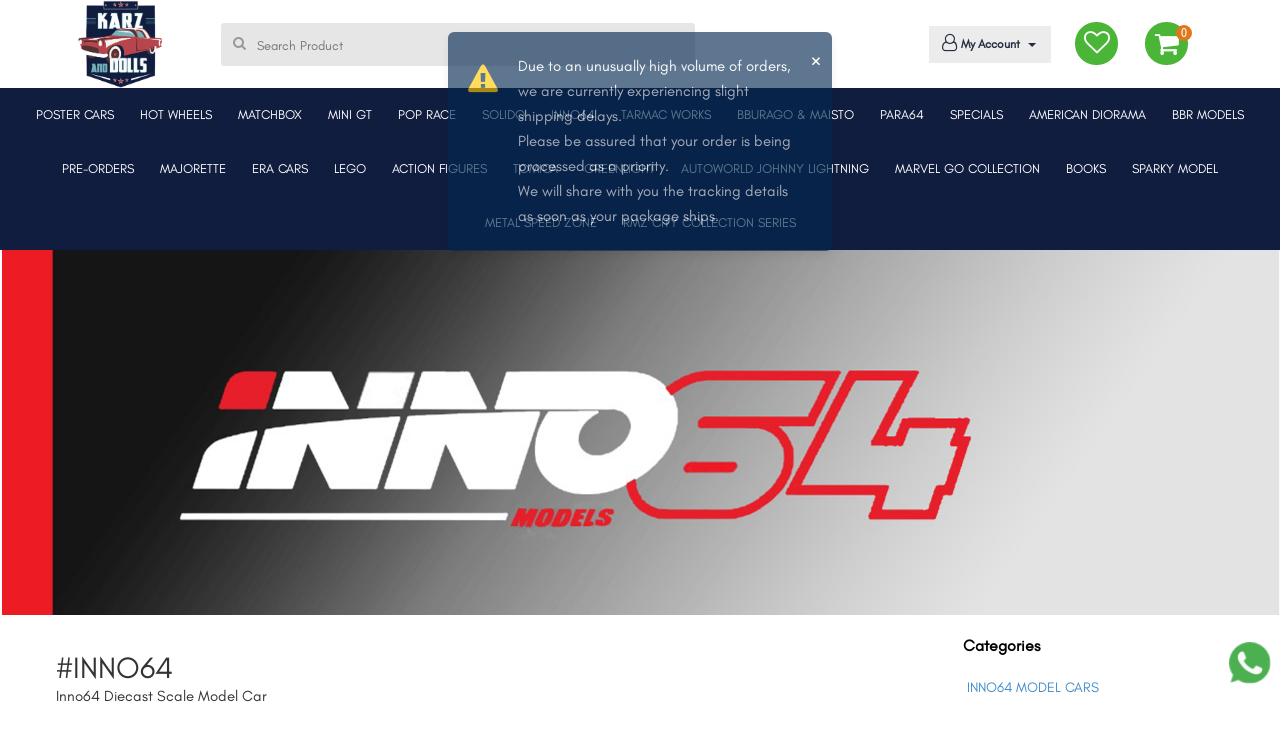

--- FILE ---
content_type: text/html; charset=UTF-8
request_url: https://www.karzanddolls.com/shop/inno64/596ad5d1ca4461089d097c81e415dcb318775ed72c3c2c6dc89da6cacf3471181ce6425e44cdb1633f4ac7e80e190202377fb3958e6e2a4b5efe58fdc273a40dsMk5zStLbsSMXVRTjoKNZnfathH1YifWigoylSF0bq8-
body_size: 14632
content:
<!DOCTYPE html>

<html lang="en">

<head>
    <title>Buy Inno64 India Products Online at Best Price-Karzanddolls</title>
    <meta charset="UTF-8">
    <meta name="viewport" content="width=device-width, initial-scale=1">
<meta name="description" content="Innno64 India-Buy Innno64 model cars online at the best price in India from Karz and dolls. Shop online add them to your dream collectible toys display.">
<meta name="keywords" content="Inno64, Inno64 India, Inno64 Products Online, Inno64 Model Cars, Inno64 Cars, Inno64 Toys, Inno64 Diecast Model Cars, Diecast Model Cars India">

    <link rel="stylesheet" type="text/css" href="https://www.karzanddolls.com/bootstrap/css/main.css">
    <link href="https://www.karzanddolls.com/bootstrap/vendor/bootstrap/css/bootstrap.min.css" rel="stylesheet" type="text/css"/>
    <link rel="stylesheet" type="text/css"
          href="https://www.karzanddolls.com/bootstrap/fonts/font-awesome-4.7.0/css/font-awesome.min.css">
    <link rel="stylesheet" type="text/css" href="https://www.karzanddolls.com/bootstrap/vendor/animate/animate.css">
    <link rel="stylesheet" type="text/css" href="https://www.karzanddolls.com/bootstrap/vendor/animsition/css/animsition.min.css">
    <link rel="stylesheet" type="text/css" href="https://www.karzanddolls.com/bootstrap/css/responsive.css">
    <link href="https://www.karzanddolls.com/assets/css/myalert.min.css" rel="stylesheet" type="text/css"/>
    <link href="https://www.karzanddolls.com/bootstrap/css/profile.css" rel="stylesheet" type="text/css"/>
    <link href="https://www.karzanddolls.com/bootstrap/css/owlcrousel.css" rel="stylesheet" type="text/css"/>
    <link href="https://www.karzanddolls.com/bootstrap/css/navigation.css" rel="stylesheet" type="text/css"/>
    <link href="https://www.karzanddolls.com/bootstrap/css/mob-code.css" rel="stylesheet" type="text/css"/>
    <link href="https://www.karzanddolls.com/assets/fonts/hindi/hindi-silguri.css"  rel="stylesheet">
    <link href="https://www.karzanddolls.com/assets/css/jquery.ui.css" rel="stylesheet" type="text/css"/>
    
<link rel="alternate" hreflang="en-US" href="https://www.karzanddolls.com"/>
<link rel="canonical" href="https://www.karzanddolls.com/shop/inno64/596ad5d1ca4461089d097c81e415dcb318775ed72c3c2c6dc89da6cacf3471181ce6425e44cdb1633f4ac7e80e190202377fb3958e6e2a4b5efe58fdc273a40dsMk5zStLbsSMXVRTjoKNZnfathH1YifWigoylSF0bq8-" />
<!--<link rel="canonical" href=''/>-->
<meta name="robots" content="index,follow">
<meta name="document-rating" content="Safe for Kids" />
<meta name="Expires" content="never" />
<meta name="HandheldFriendly" content="True" />
<meta name="DC.title" content='Buy Inno64 India Products Online at Best Price-Karzanddolls '/>
<meta name="geo.region" content="IN-DL" />
<meta name="geo.placename" content="New Delhi" />
<meta name="geo.position" content="28.689684;77.207193" />
<meta name="ICBM" content="28.689684, 77.207193" />
<meta name="address" content="313, Main Road, Dhakka Village, Kingsway Camp Near GTB Nagar Metro Station Delhi 110009."/>
<meta name="copyright" content="Copyright 2021 Karz and Dolls" /> 
<meta name="distribution" content="global" />
<meta name="language" content="en" /> 
<meta name="rating" content="general" />
<meta name="subject" content="" /> 
<meta name="robots" content="ALL" /> 
<meta name="revisit-after" content="2 days" />
<meta name="generator" content="https://www.karzanddolls.com" />
<meta name="author" content="Karz and Dolls" />
<meta property="og:type" content="website" />
<meta property="og:title" content='Buy Inno64 India Products Online at Best Price-Karzanddolls' />
<meta property="og:image" content="https://www.karzanddolls.com/bootstrap/images/logo.png" />
<meta property="og:site_name" content="Karz and Dolls"/>
<meta property="og:description" content="">
<meta property="og:locale" content="en_us" />
<meta name="abstract" content='Buy Inno64 India Products Online at Best Price-Karzanddolls'/>
 <meta name="Classification" content=""/>
 <meta name="dc.source" CONTENT="https://www.karzanddolls.com">
<meta name="DC.language" content="en_us">
<meta name="DC.coverage" content="World">
<meta name="DC.type" scheme="DCMIType" content="Text">
<meta name="dc.title" CONTENT='Buy Inno64 India Products Online at Best Price-Karzanddolls'>
<meta name="dc.subject" CONTENT="Buy Inno64 India Products Online at Best Price-Karzanddolls">
<meta name="dc.description" CONTENT="">
<meta name="DC.creator" content="Karz and Dolls">

<script type='text/javascript' async defer src='https://widget.zestmoney.in/api/zest-widget?wid=5ab46ffa-0fc5-4f92-ac80-3c0ff175b973' id='script-js'></script>

<!-- Google tag (gtag.js) -->
<script async src="https://www.googletagmanager.com/gtag/js?id=G-M9JNEM86NY"></script>
<script>
  window.dataLayer = window.dataLayer || [];
  function gtag(){dataLayer.push(arguments);}
  gtag('js', new Date());

  gtag('config', 'G-M9JNEM86NY');
</script>

<!-- Google tag (gtag.js) -->
<script async src="https://www.googletagmanager.com/gtag/js?id=G-097N9FJ2NN"></script>
<script>
  window.dataLayer = window.dataLayer || [];
  function gtag(){dataLayer.push(arguments);}
  gtag('js', new Date());

  gtag('config', 'G-097N9FJ2NN');
</script>

<!-- Meta Pixel Code 
<script>
  !function(f,b,e,v,n,t,s)
  {if(f.fbq)return;n=f.fbq=function(){n.callMethod?
  n.callMethod.apply(n,arguments):n.queue.push(arguments)};
  if(!f._fbq)f._fbq=n;n.push=n;n.loaded=!0;n.version='2.0';
  n.queue=[];t=b.createElement(e);t.async=!0;
  t.src=v;s=b.getElementsByTagName(e)[0];
  s.parentNode.insertBefore(t,s)}(window, document,'script',
  'https://connect.facebook.net/en_US/fbevents.js');
  fbq('init', '618585873132645');
  fbq('track', 'PageView');
</script>
<noscript><img height="1" width="1" style="display:none"
  src="https://www.facebook.com/tr?id=618585873132645&ev=PageView&noscript=1"
/></noscript>
 End Meta Pixel Code -->


<!-- Meta Pixel Code 
<script>
!function(f,b,e,v,n,t,s)
{if(f.fbq)return;n=f.fbq=function(){n.callMethod?
n.callMethod.apply(n,arguments):n.queue.push(arguments)};
if(!f._fbq)f._fbq=n;n.push=n;n.loaded=!0;n.version='2.0';
n.queue=[];t=b.createElement(e);t.async=!0;
t.src=v;s=b.getElementsByTagName(e)[0];
s.parentNode.insertBefore(t,s)}(window, document,'script',
'https://connect.facebook.net/en_US/fbevents.js');
fbq('init', '1348467223162096');
fbq('track', 'PageView');
</script>
<noscript><img height="1" width="1" style="display:none"
src="https://www.facebook.com/tr?id=1348467223162096&ev=PageView&noscript=1"
/></noscript>
 End Meta Pixel Code -->
 
 
 <!-- Meta Pixel Code -->
<script>
!function(f,b,e,v,n,t,s)
{if(f.fbq)return;n=f.fbq=function(){n.callMethod?
n.callMethod.apply(n,arguments):n.queue.push(arguments)};
if(!f._fbq)f._fbq=n;n.push=n;n.loaded=!0;n.version='2.0';
n.queue=[];t=b.createElement(e);t.async=!0;
t.src=v;s=b.getElementsByTagName(e)[0];
s.parentNode.insertBefore(t,s)}(window, document,'script',
'https://connect.facebook.net/en_US/fbevents.js');
fbq('init', '2016116305789700');
fbq('track', 'PageView');
</script>
<noscript><img height="1" width="1" style="display:none"
src="https://www.facebook.com/tr?id=2016116305789700&ev=PageView&noscript=1"
/></noscript>
<!-- End Meta Pixel Code →


<!-- Google Tag Manager -->
<script>(function(w,d,s,l,i){w[l]=w[l]||[];w[l].push({'gtm.start':
new Date().getTime(),event:'gtm.js'});var f=d.getElementsByTagName(s)[0],
j=d.createElement(s),dl=l!='dataLayer'?'&l='+l:'';j.async=true;j.src=
'https://www.googletagmanager.com/gtm.js?id='+i+dl;f.parentNode.insertBefore(j,f);
})(window,document,'script','dataLayer','GTM-N5PZPKWT');</script>
<!-- End Google Tag Manager -->

<style>
     @font-face
    {
      font-family: "GlacialIndifference";
      src: url("https://www.karzanddolls.com/GlacialIndifference-Regular.otf");
    }
</style>

</head>

<body class="animsition">
    
    
    <!-- Google Tag Manager (noscript) -->
<noscript><iframe src="https://www.googletagmanager.com/ns.html?id=GTM-N5PZPKWT"
height="0" width="0" style="display:none;visibility:hidden"></iframe></noscript>
<!-- End Google Tag Manager (noscript) -->

    <!-- data-myalert for add to cart popup -->
    <!-- Header -->
    <header data-myalert class="header1">

        <!-- row-offcanvas-left -->



        <!-- Header desktop -->
        <div class="container-menu-header">


            <div class="wrap_header">



                <div class="container">
                    <div class="row">
                        <!-- Logo -->
                        <div class=" logo">
                            <a href="https://www.karzanddolls.com/">
                                <img src="https://www.karzanddolls.com/bootstrap/images/logo.png" alt="Karzanddolls-LOGO" width="93%">
                            </a>
                        </div>


                        <form style="display: inline;" method="GET" action="https://www.karzanddolls.com/Search">
                            <div class="search-part">
                                <input type="text" name="term" autocomplete="off" id="searchProduct" placeholder="Search Product" required>
                                <i class="fa fa-search" aria-hidden="true"></i>
                                <div class="filter_prod"> </div>

                            </div>
                        </form>


                        <div class="header-icons">

                            <div class="header-wrapicon2  header-icon1 js-show-header-dropdown ">
                            <a href="https://www.karzanddolls.com/Checkout">
                                <!-- <i> <img src="https://www.karzanddolls.com/bootstrap/images/svg-icons/shopping-bag.svg" class="header-icon1" alt="ICON"></i> -->
                                <i class="fa fa-shopping-cart" aria-hidden="true"></i>

                                <span class="header-icons-noti  header-icon1 js-show-header-dropdown">0</span>
                                <!-- <p>Bag</p> -->
                            </a>
                                <div class="header-cart header-dropdown">
                                </div>
                            </div>

                            <div class="wish-list">
                                <a href="https://www.karzanddolls.com/Wishlist">
                                <i class="fa fa-heart-o" aria-hidden="true"></i>

                                </a>

                            </div>

                            <div class="top-profile topbar-child1 dropdown">
                                <!-- <button class="  dropdown-toggle" type="button" data-toggle="dropdown">
                                    <i class="fa fa-user-o" aria-hidden="true"></i>
                                    <p>Profile</p>
                                    <span class="caret"></span>
                                </button> -->
                                <button class="dropdown-toggle" type="button" data-toggle="dropdown">
                                <i class="fa fa-user-o" aria-hidden="true"></i>
                                My Account
                                <span class="caret"></span>
                                </button>
                                <ul class="dropdown-menu">
                                                                            <div class="hello-user">
                                            <h3>
                                                <b>Welcome</b>
                                                <br>
                                                To access account and manage orders
                                            </h3>
                                        </div>
                                        <div class="log-inset">
                                            <button onClick="window.location.href='https://www.karzanddolls.com/Myaccount'">Log in</button>
                                            <button onClick="window.location.href='https://www.karzanddolls.com/Myaccount/newUser'">Sign up</button>
                                        </div>
                                        <hr />
                                                                        <li>
                                        <a href="https://www.karzanddolls.com/Wishlist">Wishlist</a>
                                        <a href="https://www.karzanddolls.com/Myaccount/contactus">Contact Us</a>
                                        <a href="https://www.karzanddolls.com/Myaccount/aboutus">About Us</a>
                                        <!-- <a href="https://www.karzanddolls.com/Myaccount/storelocator">Store Locator</a> -->
                                        <!-- <a href="https://www.karzanddolls.com/">Karzanddolls Subscription</a> -->
                                                                               <!-- <a href="https://www.karzanddolls.com/Myaccount?Step=subscription">
                                            karzanddolls Subscription</a> -->
                                                                                    <!-- <a href="https://www.karzanddolls.com/Prime">karzanddolls Subscription</a> -->
                                                                                </li>

                                </ul>
                            </div>

                            <div class="search-mob-icon">
                                <i> <img src="https://www.karzanddolls.com/bootstrap/images/svg-icons/magnifying-glass.svg" alt="ICON"></i>
                            </div>

                            <div class="mob-search-filter">
   

    <div class="mob-search-tab">
    <button onclick='history.go(0);' class="fa fa-arrow-left"></button>
        <form style="display: inline;" method="GET" action="https://www.karzanddolls.com/Search">
            <input type="text" name="term" id="searchProduct1" autocomplete="off" placeholder="Search Product">
            <i class="fa fa-search" aria-hidden="true"></i>

            <div class="filter_prod"> </div>
        </form>
    </div>

    <!-- <div class="search-in-pro"> -->

    <!-- <div class="wish-head">
                                        <h3>Items you have wishlisted</h3>
                                    </div> -->
    <!-- <div class="wish-block-cover">
                                        <div class="wish-block-cover-in">
                                            <div class="wish-block">

                                                <div class="img-set">
                                                    <img src="https://www.karzanddolls.com/bootstrap/images/product/lo.jpg" alt="ICON">
                                                </div>
                                                <div class="show-pro-name">
                                                    <h4>Puma Men Blue Mesh Mid-Top Run</h4>
                                                    <p>Layered Floral Print Kurta</p>
                                                    <div class="detail-price">
                                                        <span class="rs"><i class="fa fa-inr" aria-hidden="true"></i>1000</span>
                                                        <span class="cut"><i class="fa fa-inr" aria-hidden="true"></i>1200</span>
                                                        <span class="show-off">(17% off)</span>
                                                    </div>

                                                </div>
                                            </div>

                                            <div class="wish-block">

                                                <div class="img-set">
                                                    <img src="https://www.karzanddolls.com/bootstrap/images/product/lo.jpg" alt="ICON">
                                                </div>
                                                <div class="show-pro-name">
                                                    <h4>Puma Men Blue Mesh Mid-Top Run</h4>
                                                    <p>Layered Floral Print Kurta</p>
                                                    <div class="detail-price">
                                                        <span class="rs"><i class="fa fa-inr" aria-hidden="true"></i>1000</span>
                                                        <span class="cut"><i class="fa fa-inr" aria-hidden="true"></i>1200</span>
                                                        <span class="show-off">(17% off)</span>
                                                    </div>

                                                </div>
                                            </div>
                                            <div class="wish-block">

                                                <div class="img-set">
                                                    <img src="https://www.karzanddolls.com/bootstrap/images/product/lo.jpg" alt="ICON">
                                                </div>
                                                <div class="show-pro-name">
                                                    <h4>Puma Men Blue Mesh Mid-Top Run</h4>
                                                    <p>Layered Floral Print Kurta</p>
                                                    <div class="detail-price">
                                                        <span class="rs"><i class="fa fa-inr" aria-hidden="true"></i>1000</span>
                                                        <span class="cut"><i class="fa fa-inr" aria-hidden="true"></i>1200</span>
                                                        <span class="show-off">(17% off)</span>
                                                    </div>

                                                </div>
                                            </div>
                                            <div class="wish-block">

                                                <div class="img-set">
                                                    <img src="https://www.karzanddolls.com/bootstrap/images/product/lo.jpg" alt="ICON">
                                                </div>
                                                <div class="show-pro-name">
                                                    <h4>Puma Men Blue Mesh Mid-Top Run</h4>
                                                    <p>Layered Floral Print Kurta</p>
                                                    <div class="detail-price">
                                                        <span class="rs"><i class="fa fa-inr" aria-hidden="true"></i>1000</span>
                                                        <span class="cut"><i class="fa fa-inr" aria-hidden="true"></i>1200</span>
                                                        <span class="show-off">(17% off)</span>
                                                    </div>

                                                </div>
                                            </div>
                                            <div class="wish-block">

                                                <div class="img-set">
                                                    <img src="https://www.karzanddolls.com/bootstrap/images/product/lo.jpg" alt="ICON">
                                                </div>
                                                <div class="show-pro-name">
                                                    <h4>Puma Men Blue Mesh Mid-Top Run</h4>
                                                    <p>Layered Floral Print Kurta</p>
                                                    <div class="detail-price">
                                                        <span class="rs"><i class="fa fa-inr" aria-hidden="true"></i>1000</span>
                                                        <span class="cut"><i class="fa fa-inr" aria-hidden="true"></i>1200</span>
                                                        <span class="show-off">(17% off)</span>
                                                    </div>

                                                </div>
                                            </div>
                                        </div>
                                    </div> -->

    <!-- </div> -->


    <!-- <div class="search-other">

                                    <ul>
                                        <h2>You may be interested in </h2>
                                        <li>
                                            <a href="#">
                                                <span class="img-set">
                                                    <img src="https://www.karzanddolls.com/bootstrap/images/top-nav/boy.jpg" alt="ICON">
                                                </span>
                                                <span class="cont">
                                                    <h3>Wrogn</h3>
                                                    <p>Tshirt</p>
                                                </span>
                                                <i class="fa  fa-angle-right" aria-hidden="true"></i>
                                            </a>
                                        </li>
                                        <li>
                                            <a href="#">
                                                <span class="img-set">
                                                    <img src="https://www.karzanddolls.com/bootstrap/images/top-nav/boy.jpg" alt="ICON">
                                                </span>
                                                <span class="cont">
                                                    <h3>Wrogn</h3>
                                                    <p>Tshirt</p>
                                                </span>
                                                <i class="fa  fa-angle-right" aria-hidden="true"></i>
                                            </a>
                                        </li>
                                        <li>
                                            <a href="#">
                                                <span class="img-set">
                                                    <img src="https://www.karzanddolls.com/bootstrap/images/top-nav/boy.jpg" alt="ICON">
                                                </span>
                                                <span class="cont">
                                                    <h3>Wrogn</h3>
                                                    <p>Tshirt</p>
                                                </span>
                                                <i class="fa  fa-angle-right" aria-hidden="true"></i>
                                            </a>
                                        </li>
                                        <li>
                                            <a href="#">
                                                <span class="img-set">
                                                    <img src="https://www.karzanddolls.com/bootstrap/images/top-nav/boy.jpg" alt="ICON">
                                                </span>
                                                <span class="cont">
                                                    <h3>Wrogn</h3>
                                                    <p>Tshirt</p>
                                                </span>
                                                <i class="fa  fa-angle-right" aria-hidden="true"></i>
                                            </a>
                                        </li>
                                        <li>
                                            <a href="#">
                                                <span class="img-set">
                                                    <img src="https://www.karzanddolls.com/bootstrap/images/top-nav/boy.jpg" alt="ICON">
                                                </span>
                                                <span class="cont">
                                                    <h3>Wrogn</h3>
                                                    <p>Tshirt</p>
                                                </span>
                                                <i class="fa  fa-angle-right" aria-hidden="true"></i>
                                            </a>
                                        </li>
                                        <li>
                                            <a href="#">
                                                <span class="img-set">
                                                    <img src="https://www.karzanddolls.com/bootstrap/images/top-nav/boy.jpg" alt="ICON">
                                                </span>
                                                <span class="cont">
                                                    <h3>Wrogn</h3>
                                                    <p>Tshirt</p>
                                                </span>
                                                <i class="fa  fa-angle-right" aria-hidden="true"></i>
                                            </a>
                                        </li>
                                    </ul>
                                </div> -->




</div>

                        </div>

                    </div>
                </div>

            </div>

        </div>

        <div class="navi-block ">
                            <nav class="navbar navbar-expand-lg navbar-dark bg-primary" aria-haspopup="true" aria-expanded="false">

                                <div class="arow-back">
                                    <img onclick='history.go(-1);' src="https://www.karzanddolls.com/bootstrap/images/icons/ar.png" alt="Karzanddolls-LOGO">
                                </div>

                                <div class="collapse navbar-collapse" id="navbarSupportedContent">

                                    <div class="mob-nav">
                                        <button class="mob-nav-close">×</button>
                                        <div class="use-pic">
                                            <img src="https://www.karzanddolls.com/bootstrap/images/icons/download.png" alt="Karzanddolls-LOGO" width="93%">
                                        </div>
                                        <ul>
                                            <li>
                                                <a href="#">Log in</a>
                                                <a href="#" style="font-size: 31px;
                                                 line-height: 10px;">.</a>
                                                <a href="#">Sign Up</a>
                                                <i class="fa fa-angle-down"></i>
                                            </li>
                                        </ul>
                                    </div>
                                    <!--                                    <h3 class="mob-nav-head">
                                        SHOP FOR
                                    </h3>-->
                                            <ul class="navbar-nav mr-auto">            <li class="nav-item dropdown"><a  onclick='window.location.href=$(this).attr("href")' class="nav-link dropdown-toggle color0"  href="https://www.karzanddolls.com/shop/poster-cars-/MzM=" id="navbarDropdown" role="button" data-toggle="dropdown" aria-haspopup="true" aria-expanded="false">POSTER CARS  <i class="fa fa-angle-down"></i></a>
                        <div class="dropdown-menu" aria-labelledby="navbarDropdown">
          <div class="container">
            <div class="row">
                <div class="col-md-3">
                    
                <ul class="nav ">
                    <a href="https://www.karzanddolls.com/details/poster+cars+/1:64-poster-cars-/MjI5" class="cat-head text-red">1:64 POSTER CARS  <i class='fa fa-angle-right'></i></a>
                    
                </ul>

                </div>
            </div>
          </div>
        </div>
             </li>
            <li class="nav-item dropdown"><a  onclick='window.location.href=$(this).attr("href")' class="nav-link dropdown-toggle color1"  href="https://www.karzanddolls.com/shop/hot-wheels/NQ==" id="navbarDropdown" role="button" data-toggle="dropdown" aria-haspopup="true" aria-expanded="false">HOT WHEELS <i class="fa fa-angle-down"></i></a>
                        <div class="dropdown-menu" aria-labelledby="navbarDropdown">
          <div class="container">
            <div class="row">
                <div class="col-md-3">
                    
                <ul class="nav ">
                    <a href="https://www.karzanddolls.com/details/hot+wheels/mainlines/MTEw" class="cat-head text-red">MAINLINES <i class='fa fa-angle-right'></i></a>
                    
                </ul>

                <ul class="nav ">
                    <a href="https://www.karzanddolls.com/details/hot+wheels/pop-culture/MTE5" class="cat-head text-red">POP CULTURE <i class='fa fa-angle-right'></i></a>
                    
                </ul>

                <ul class="nav ">
                    <a href="https://www.karzanddolls.com/details/hot+wheels/card-art-premiums/MTE0" class="cat-head text-red">CARD ART PREMIUMS <i class='fa fa-angle-right'></i></a>
                    
                </ul>

                <ul class="nav ">
                    <a href="https://www.karzanddolls.com/details/hot+wheels/gift-pack/MTE2" class="cat-head text-red">GIFT PACK <i class='fa fa-angle-right'></i></a>
                    
                </ul>

                <ul class="nav ">
                    <a href="https://www.karzanddolls.com/details/hot+wheels/monster-trucks/MTE4" class="cat-head text-red">MONSTER TRUCKS <i class='fa fa-angle-right'></i></a>
                    
                </ul>

                <ul class="nav ">
                    <a href="https://www.karzanddolls.com/details/hot+wheels/car-culture/MTEx" class="cat-head text-red">CAR CULTURE <i class='fa fa-angle-right'></i></a>
                    
                </ul>

                <ul class="nav ">
                    <a href="https://www.karzanddolls.com/details/hot+wheels/fast-and-furious/MTEz" class="cat-head text-red">FAST AND FURIOUS <i class='fa fa-angle-right'></i></a>
                    
                </ul>

                <ul class="nav ">
                    <a href="https://www.karzanddolls.com/details/hot+wheels/boulevard-series/MTIw" class="cat-head text-red">BOULEVARD SERIES <i class='fa fa-angle-right'></i></a>
                    
                </ul>

                <ul class="nav ">
                    <a href="https://www.karzanddolls.com/details/hot+wheels/disney-cars/MTE3" class="cat-head text-red">DISNEY CARS <i class='fa fa-angle-right'></i></a>
                    
                </ul>

                <ul class="nav ">
                    <a href="https://www.karzanddolls.com/details/hot+wheels/character-cars/MTE1" class="cat-head text-red">CHARACTER CARS <i class='fa fa-angle-right'></i></a>
                    
                </ul>

                <ul class="nav ">
                    <a href="https://www.karzanddolls.com/details/hot+wheels/team-transport/MTQz" class="cat-head text-red">TEAM TRANSPORT <i class='fa fa-angle-right'></i></a>
                    
                </ul>

                <ul class="nav ">
                    <a href="https://www.karzanddolls.com/details/hot+wheels/thomas-freinds/MTg4" class="cat-head text-red">THOMAS & FREINDS <i class='fa fa-angle-right'></i></a>
                    
                </ul>

                <ul class="nav ">
                    <a href="https://www.karzanddolls.com/details/hot+wheels/hot-wheels-accessories/MTYy" class="cat-head text-red">HOT WHEELS ACCESSORIES <i class='fa fa-angle-right'></i></a>
                    
                </ul>

                </div>
            </div>
          </div>
        </div>
             </li>
            <li class="nav-item dropdown"><a  onclick='window.location.href=$(this).attr("href")' class="nav-link dropdown-toggle color2"  href="https://www.karzanddolls.com/shop/matchbox/MTA=" id="navbarDropdown" role="button" data-toggle="dropdown" aria-haspopup="true" aria-expanded="false">MATCHBOX <i class="fa fa-angle-down"></i></a>
                        <div class="dropdown-menu" aria-labelledby="navbarDropdown">
          <div class="container">
            <div class="row">
                <div class="col-md-3">
                    
                <ul class="nav ">
                    <a href="https://www.karzanddolls.com/details/matchbox/matchbox-superfast/MTQ0" class="cat-head text-red">MATCHBOX SUPERFAST <i class='fa fa-angle-right'></i></a>
                    
                </ul>

                <ul class="nav ">
                    <a href="https://www.karzanddolls.com/details/matchbox/matchbox-moving-parts/MTQ1" class="cat-head text-red">MATCHBOX MOVING PARTS <i class='fa fa-angle-right'></i></a>
                    
                </ul>

                <ul class="nav ">
                    <a href="https://www.karzanddolls.com/details/matchbox/matchbox-working-rigs/MTQ2" class="cat-head text-red">MATCHBOX WORKING RIGS <i class='fa fa-angle-right'></i></a>
                    
                </ul>

                <ul class="nav ">
                    <a href="https://www.karzanddolls.com/details/matchbox/matchbox-basic-cars/MTQ5" class="cat-head text-red">MATCHBOX BASIC CARS <i class='fa fa-angle-right'></i></a>
                    
                </ul>

                <ul class="nav ">
                    <a href="https://www.karzanddolls.com/details/matchbox/matchbox-convoys/MTUw" class="cat-head text-red">MATCHBOX CONVOYS <i class='fa fa-angle-right'></i></a>
                    
                </ul>

                <ul class="nav ">
                    <a href="https://www.karzanddolls.com/details/matchbox/matchbox-sky-busters/MTUy" class="cat-head text-red">MATCHBOX SKY BUSTERS <i class='fa fa-angle-right'></i></a>
                    
                </ul>

                </div>
            </div>
          </div>
        </div>
             </li>
            <li class="nav-item dropdown"><a  onclick='window.location.href=$(this).attr("href")' class="nav-link dropdown-toggle color3"  href="https://www.karzanddolls.com/shop/mini-gt-/MTc=" id="navbarDropdown" role="button" data-toggle="dropdown" aria-haspopup="true" aria-expanded="false">MINI GT  <i class="fa fa-angle-down"></i></a>
                        <div class="dropdown-menu" aria-labelledby="navbarDropdown">
          <div class="container">
            <div class="row">
                <div class="col-md-3">
                    
                <ul class="nav ">
                    <a href="https://www.karzanddolls.com/details/mini+gt+/mini-gt/MTY1" class="cat-head text-red">MINI GT <i class='fa fa-angle-right'></i></a>
                    
                </ul>

                <ul class="nav ">
                    <a href="https://www.karzanddolls.com/details/mini+gt+/mini-gt-blister-pack/MTY2" class="cat-head text-red">MINI GT BLISTER PACK <i class='fa fa-angle-right'></i></a>
                    
                </ul>

                <ul class="nav ">
                    <a href="https://www.karzanddolls.com/details/mini+gt+/kaido-house/MTkz" class="cat-head text-red">KAIDO HOUSE <i class='fa fa-angle-right'></i></a>
                    
                </ul>

                <ul class="nav ">
                    <a href="https://www.karzanddolls.com/details/mini+gt+/qube-carz/MjMy" class="cat-head text-red">QUBE CARZ <i class='fa fa-angle-right'></i></a>
                    
                </ul>

                <ul class="nav ">
                    <a href="https://www.karzanddolls.com/details/mini+gt+/top-speed-model/MjMz" class="cat-head text-red">TOP SPEED MODEL <i class='fa fa-angle-right'></i></a>
                    
                </ul>

                <ul class="nav ">
                    <a href="https://www.karzanddolls.com/details/mini+gt+/tsm-model/MTk0" class="cat-head text-red">TSM MODEL <i class='fa fa-angle-right'></i></a>
                    
                </ul>

                <ul class="nav ">
                    <a href="https://www.karzanddolls.com/details/mini+gt+/mini-gt-merchandise-/MjI4" class="cat-head text-red">MINI GT MERCHANDISE  <i class='fa fa-angle-right'></i></a>
                    
                </ul>

                </div>
            </div>
          </div>
        </div>
             </li>
            <li class="nav-item dropdown"><a  onclick='window.location.href=$(this).attr("href")' class="nav-link dropdown-toggle color4"  href="https://www.karzanddolls.com/shop/pop-race/MjI=" id="navbarDropdown" role="button" data-toggle="dropdown" aria-haspopup="true" aria-expanded="false">POP RACE <i class="fa fa-angle-down"></i></a>
                        <div class="dropdown-menu" aria-labelledby="navbarDropdown">
          <div class="container">
            <div class="row">
                <div class="col-md-3">
                    
                <ul class="nav ">
                    <a href="https://www.karzanddolls.com/details/pop+race/pop-race/MTc0" class="cat-head text-red">POP RACE <i class='fa fa-angle-right'></i></a>
                    
                </ul>

                </div>
            </div>
          </div>
        </div>
             </li>
            <li class="nav-item dropdown"><a  onclick='window.location.href=$(this).attr("href")' class="nav-link dropdown-toggle color5"  href="https://www.karzanddolls.com/shop/solido/MjY=" id="navbarDropdown" role="button" data-toggle="dropdown" aria-haspopup="true" aria-expanded="false">SOLIDO <i class="fa fa-angle-down"></i></a>
                        <div class="dropdown-menu" aria-labelledby="navbarDropdown">
          <div class="container">
            <div class="row">
                <div class="col-md-3">
                    
                <ul class="nav ">
                    <a href="https://www.karzanddolls.com/details/solido/solido-18-scale/MTkw" class="cat-head text-red">SOLIDO 18 SCALE <i class='fa fa-angle-right'></i></a>
                    
                </ul>

                <ul class="nav ">
                    <a href="https://www.karzanddolls.com/details/solido/solido-43-scale/MTkx" class="cat-head text-red">SOLIDO 43 SCALE <i class='fa fa-angle-right'></i></a>
                    
                </ul>

                <ul class="nav ">
                    <a href="https://www.karzanddolls.com/details/solido/jada-18-scale/MjI3" class="cat-head text-red">JADA 18 SCALE <i class='fa fa-angle-right'></i></a>
                    
                </ul>

                </div>
            </div>
          </div>
        </div>
             </li>
            <li class="nav-item dropdown"><a  onclick='window.location.href=$(this).attr("href")' class="nav-link dropdown-toggle color6"  href="https://www.karzanddolls.com/shop/inno64/MjM=" id="navbarDropdown" role="button" data-toggle="dropdown" aria-haspopup="true" aria-expanded="false">INNO64 <i class="fa fa-angle-down"></i></a>
                        <div class="dropdown-menu" aria-labelledby="navbarDropdown">
          <div class="container">
            <div class="row">
                <div class="col-md-3">
                    
                <ul class="nav ">
                    <a href="https://www.karzanddolls.com/details/inno64/inno64-model-cars/MTc2" class="cat-head text-red">INNO64 MODEL CARS <i class='fa fa-angle-right'></i></a>
                    
                </ul>

                </div>
            </div>
          </div>
        </div>
             </li>
            <li class="nav-item dropdown"><a  onclick='window.location.href=$(this).attr("href")' class="nav-link dropdown-toggle color7"  href="https://www.karzanddolls.com/shop/tarmac-works/MjA=" id="navbarDropdown" role="button" data-toggle="dropdown" aria-haspopup="true" aria-expanded="false">TARMAC WORKS <i class="fa fa-angle-down"></i></a>
                        <div class="dropdown-menu" aria-labelledby="navbarDropdown">
          <div class="container">
            <div class="row">
                <div class="col-md-3">
                    
                <ul class="nav ">
                    <a href="https://www.karzanddolls.com/details/tarmac+works/tarmac-works-/MTcw" class="cat-head text-red">TARMAC WORKS  <i class='fa fa-angle-right'></i></a>
                    
                </ul>

                </div>
            </div>
          </div>
        </div>
             </li>
            <li class="nav-item dropdown"><a  onclick='window.location.href=$(this).attr("href")' class="nav-link dropdown-toggle color8"  href="https://www.karzanddolls.com/shop/bburago-maisto/MTU=" id="navbarDropdown" role="button" data-toggle="dropdown" aria-haspopup="true" aria-expanded="false">BBURAGO & MAISTO <i class="fa fa-angle-down"></i></a>
                        <div class="dropdown-menu" aria-labelledby="navbarDropdown">
          <div class="container">
            <div class="row">
                <div class="col-md-3">
                    
                <ul class="nav ">
                    <a href="https://www.karzanddolls.com/details/bburago+%26+maisto/bburago-18-scale/MTQ3" class="cat-head text-red">BBURAGO 18 SCALE <i class='fa fa-angle-right'></i></a>
                    
                </ul>

                <ul class="nav ">
                    <a href="https://www.karzanddolls.com/details/bburago+%26+maisto/bburago-24-scale/MTUx" class="cat-head text-red">BBURAGO 24 SCALE <i class='fa fa-angle-right'></i></a>
                    
                </ul>

                <ul class="nav ">
                    <a href="https://www.karzanddolls.com/details/bburago+%26+maisto/bburago-43-scale/MTc3" class="cat-head text-red">BBURAGO 43 SCALE <i class='fa fa-angle-right'></i></a>
                    
                </ul>

                <ul class="nav ">
                    <a href="https://www.karzanddolls.com/details/bburago+%26+maisto/maisto-18-scale/MTky" class="cat-head text-red">MAISTO 18 SCALE <i class='fa fa-angle-right'></i></a>
                    
                </ul>

                <ul class="nav ">
                    <a href="https://www.karzanddolls.com/details/bburago+%26+maisto/maisto-24-scale/MTk1" class="cat-head text-red">MAISTO 24 SCALE <i class='fa fa-angle-right'></i></a>
                    
                </ul>

                <ul class="nav ">
                    <a href="https://www.karzanddolls.com/details/bburago+%26+maisto/maisto-bikes/MTk2" class="cat-head text-red">MAISTO BIKES <i class='fa fa-angle-right'></i></a>
                    
                </ul>

                <ul class="nav ">
                    <a href="https://www.karzanddolls.com/details/bburago+%26+maisto/bburago-64-scale-/MjE3" class="cat-head text-red">BBURAGO 64 SCALE  <i class='fa fa-angle-right'></i></a>
                    
                </ul>

                </div>
            </div>
          </div>
        </div>
             </li>
            <li class="nav-item dropdown"><a  onclick='window.location.href=$(this).attr("href")' class="nav-link dropdown-toggle color9"  href="https://www.karzanddolls.com/shop/para64/MTk=" id="navbarDropdown" role="button" data-toggle="dropdown" aria-haspopup="true" aria-expanded="false">PARA64 <i class="fa fa-angle-down"></i></a>
                        <div class="dropdown-menu" aria-labelledby="navbarDropdown">
          <div class="container">
            <div class="row">
                <div class="col-md-3">
                    
                <ul class="nav ">
                    <a href="https://www.karzanddolls.com/details/para64/para64/MTY4" class="cat-head text-red">PARA64 <i class='fa fa-angle-right'></i></a>
                    
                </ul>

                <ul class="nav ">
                    <a href="https://www.karzanddolls.com/details/para64/paragon/MTY5" class="cat-head text-red">PARAGON <i class='fa fa-angle-right'></i></a>
                    
                </ul>

                </div>
            </div>
          </div>
        </div>
             </li>
            <li class="nav-item dropdown"><a  onclick='window.location.href=$(this).attr("href")' class="nav-link dropdown-toggle color10"  href="https://www.karzanddolls.com/shop/specials/MTI=" id="navbarDropdown" role="button" data-toggle="dropdown" aria-haspopup="true" aria-expanded="false">SPECIALS <i class="fa fa-angle-down"></i></a>
                        <div class="dropdown-menu" aria-labelledby="navbarDropdown">
          <div class="container">
            <div class="row">
                <div class="col-md-3">
                    
                <ul class="nav ">
                    <a href="https://www.karzanddolls.com/details/specials/special-stocks-64-scale/MTM0" class="cat-head text-red">SPECIAL STOCKS 64 SCALE <i class='fa fa-angle-right'></i></a>
                    
                </ul>

                <ul class="nav ">
                    <a href="https://www.karzanddolls.com/details/specials/special-stocks-18-scale/MjE2" class="cat-head text-red">SPECIAL STOCKS 18 SCALE <i class='fa fa-angle-right'></i></a>
                    
                </ul>

                <ul class="nav ">
                    <a href="https://www.karzanddolls.com/details/specials/chase-car-/MTM1" class="cat-head text-red">CHASE CAR  <i class='fa fa-angle-right'></i></a>
                    
                </ul>

                <ul class="nav ">
                    <a href="https://www.karzanddolls.com/details/specials/lapel-pins/MTY0" class="cat-head text-red">LAPEL PINS <i class='fa fa-angle-right'></i></a>
                    
                </ul>

                <ul class="nav ">
                    <a href="https://www.karzanddolls.com/details/specials/playing-cards/MTc5" class="cat-head text-red">PLAYING CARDS <i class='fa fa-angle-right'></i></a>
                    
                </ul>

                </div>
            </div>
          </div>
        </div>
             </li>
            <li class="nav-item dropdown"><a  onclick='window.location.href=$(this).attr("href")' class="nav-link dropdown-toggle color11"  href="https://www.karzanddolls.com/shop/american-diorama/MjQ=" id="navbarDropdown" role="button" data-toggle="dropdown" aria-haspopup="true" aria-expanded="false">AMERICAN DIORAMA <i class="fa fa-angle-down"></i></a>
                        <div class="dropdown-menu" aria-labelledby="navbarDropdown">
          <div class="container">
            <div class="row">
                <div class="col-md-3">
                    
                <ul class="nav ">
                    <a href="https://www.karzanddolls.com/details/american+diorama/american-diorama/MTc4" class="cat-head text-red">AMERICAN DIORAMA <i class='fa fa-angle-right'></i></a>
                    
                </ul>

                </div>
            </div>
          </div>
        </div>
             </li>
            <li class="nav-item dropdown"><a  onclick='window.location.href=$(this).attr("href")' class="nav-link dropdown-toggle color12"  href="https://www.karzanddolls.com/shop/bbr-models/MTE=" id="navbarDropdown" role="button" data-toggle="dropdown" aria-haspopup="true" aria-expanded="false">BBR MODELS <i class="fa fa-angle-down"></i></a>
                        <div class="dropdown-menu" aria-labelledby="navbarDropdown">
          <div class="container">
            <div class="row">
                <div class="col-md-3">
                    
                <ul class="nav ">
                    <a href="https://www.karzanddolls.com/details/bbr+models/bbr-models/MTI0" class="cat-head text-red">BBR MODELS <i class='fa fa-angle-right'></i></a>
                    
                </ul>

                </div>
            </div>
          </div>
        </div>
             </li>
            <li class="nav-item dropdown"><a  onclick='window.location.href=$(this).attr("href")' class="nav-link dropdown-toggle color13"  href="https://www.karzanddolls.com/shop/pre-orders/MjE=" id="navbarDropdown" role="button" data-toggle="dropdown" aria-haspopup="true" aria-expanded="false">PRE-ORDERS <i class="fa fa-angle-down"></i></a>
                        <div class="dropdown-menu" aria-labelledby="navbarDropdown">
          <div class="container">
            <div class="row">
                <div class="col-md-3">
                    
                <ul class="nav ">
                    <a href="https://www.karzanddolls.com/details/pre-orders/pre-order-minigt/MTcx" class="cat-head text-red">PRE ORDER MINIGT <i class='fa fa-angle-right'></i></a>
                    
                </ul>

                <ul class="nav ">
                    <a href="https://www.karzanddolls.com/details/pre-orders/pre-orders-pop-race/MTcz" class="cat-head text-red">PRE ORDERS POP RACE <i class='fa fa-angle-right'></i></a>
                    
                </ul>

                <ul class="nav ">
                    <a href="https://www.karzanddolls.com/details/pre-orders/pre-order-bbr-models/MTcy" class="cat-head text-red">PRE ORDER BBR MODELS <i class='fa fa-angle-right'></i></a>
                    
                </ul>

                <ul class="nav ">
                    <a href="https://www.karzanddolls.com/details/pre-orders/pre-order-special-stock/MTgw" class="cat-head text-red">PRE ORDER SPECIAL STOCK <i class='fa fa-angle-right'></i></a>
                    
                </ul>

                </div>
            </div>
          </div>
        </div>
             </li>
            <li class="nav-item dropdown"><a  onclick='window.location.href=$(this).attr("href")' class="nav-link dropdown-toggle color14"  href="https://www.karzanddolls.com/shop/majorette/MTM=" id="navbarDropdown" role="button" data-toggle="dropdown" aria-haspopup="true" aria-expanded="false">MAJORETTE <i class="fa fa-angle-down"></i></a>
                        <div class="dropdown-menu" aria-labelledby="navbarDropdown">
          <div class="container">
            <div class="row">
                <div class="col-md-3">
                    
                <ul class="nav ">
                    <a href="https://www.karzanddolls.com/details/majorette/basic-cars/MTgy" class="cat-head text-red">BASIC CARS <i class='fa fa-angle-right'></i></a>
                    
                </ul>

                <ul class="nav ">
                    <a href="https://www.karzanddolls.com/details/majorette/premium-cars/MTgz" class="cat-head text-red">PREMIUM CARS <i class='fa fa-angle-right'></i></a>
                    
                </ul>

                <ul class="nav ">
                    <a href="https://www.karzanddolls.com/details/majorette/transport/MTg0" class="cat-head text-red">TRANSPORT <i class='fa fa-angle-right'></i></a>
                    
                </ul>

                <ul class="nav ">
                    <a href="https://www.karzanddolls.com/details/majorette/giftset/MTg1" class="cat-head text-red">GIFTSET <i class='fa fa-angle-right'></i></a>
                    
                </ul>

                <ul class="nav ">
                    <a href="https://www.karzanddolls.com/details/majorette/playsets/MTg2" class="cat-head text-red">PLAYSETS <i class='fa fa-angle-right'></i></a>
                    
                </ul>

                <ul class="nav ">
                    <a href="https://www.karzanddolls.com/details/majorette/majorette-construction/MjI0" class="cat-head text-red">MAJORETTE CONSTRUCTION <i class='fa fa-angle-right'></i></a>
                    
                </ul>

                </div>
            </div>
          </div>
        </div>
             </li>
            <li class="nav-item dropdown"><a  onclick='window.location.href=$(this).attr("href")' class="nav-link dropdown-toggle color15"  href="https://www.karzanddolls.com/shop/era-cars/MTg=" id="navbarDropdown" role="button" data-toggle="dropdown" aria-haspopup="true" aria-expanded="false">ERA CARS <i class="fa fa-angle-down"></i></a>
                        <div class="dropdown-menu" aria-labelledby="navbarDropdown">
          <div class="container">
            <div class="row">
                <div class="col-md-3">
                    
                <ul class="nav ">
                    <a href="https://www.karzanddolls.com/details/era+cars/era-cars/MTY3" class="cat-head text-red">ERA CARS <i class='fa fa-angle-right'></i></a>
                    
                </ul>

                </div>
            </div>
          </div>
        </div>
             </li>
            <li class="nav-item dropdown"><a  onclick='window.location.href=$(this).attr("href")' class="nav-link dropdown-toggle color16"  href="https://www.karzanddolls.com/shop/lego/OQ==" id="navbarDropdown" role="button" data-toggle="dropdown" aria-haspopup="true" aria-expanded="false">LEGO <i class="fa fa-angle-down"></i></a>
                        <div class="dropdown-menu" aria-labelledby="navbarDropdown">
          <div class="container">
            <div class="row">
                <div class="col-md-3">
                    
                <ul class="nav ">
                    <a href="https://www.karzanddolls.com/details/lego/lego-minecraft-/MjA1" class="cat-head text-red">LEGO MINECRAFT  <i class='fa fa-angle-right'></i></a>
                    
                </ul>

                <ul class="nav ">
                    <a href="https://www.karzanddolls.com/details/lego/lego-dc/MjE0" class="cat-head text-red">LEGO DC <i class='fa fa-angle-right'></i></a>
                    
                </ul>

                <ul class="nav ">
                    <a href="https://www.karzanddolls.com/details/lego/lego-speed-champions/MjEz" class="cat-head text-red">LEGO SPEED CHAMPIONS <i class='fa fa-angle-right'></i></a>
                    
                </ul>

                <ul class="nav ">
                    <a href="https://www.karzanddolls.com/details/lego/lego-jurassic-world/MjEy" class="cat-head text-red">LEGO JURASSIC WORLD <i class='fa fa-angle-right'></i></a>
                    
                </ul>

                <ul class="nav ">
                    <a href="https://www.karzanddolls.com/details/lego/lego-architecture/MjEx" class="cat-head text-red">LEGO ARCHITECTURE <i class='fa fa-angle-right'></i></a>
                    
                </ul>

                <ul class="nav ">
                    <a href="https://www.karzanddolls.com/details/lego/lego-star-wars/MjEw" class="cat-head text-red">LEGO STAR WARS <i class='fa fa-angle-right'></i></a>
                    
                </ul>

                <ul class="nav ">
                    <a href="https://www.karzanddolls.com/details/lego/lego-harry-potter/MjA5" class="cat-head text-red">LEGO HARRY POTTER <i class='fa fa-angle-right'></i></a>
                    
                </ul>

                <ul class="nav ">
                    <a href="https://www.karzanddolls.com/details/lego/lego-ninjago/MjA2" class="cat-head text-red">LEGO NINJAGO <i class='fa fa-angle-right'></i></a>
                    
                </ul>

                <ul class="nav ">
                    <a href="https://www.karzanddolls.com/details/lego/lego-18+/MTM2" class="cat-head text-red">LEGO 18+ <i class='fa fa-angle-right'></i></a>
                    
                </ul>

                <ul class="nav ">
                    <a href="https://www.karzanddolls.com/details/lego/lego-icons/MjA0" class="cat-head text-red">LEGO ICONS <i class='fa fa-angle-right'></i></a>
                    
                </ul>

                <ul class="nav ">
                    <a href="https://www.karzanddolls.com/details/lego/lego-technic/MjAz" class="cat-head text-red">LEGO TECHNIC <i class='fa fa-angle-right'></i></a>
                    
                </ul>

                <ul class="nav ">
                    <a href="https://www.karzanddolls.com/details/lego/lego-duplo/MjAy" class="cat-head text-red">LEGO DUPLO <i class='fa fa-angle-right'></i></a>
                    
                </ul>

                <ul class="nav ">
                    <a href="https://www.karzanddolls.com/details/lego/lego-creator/MjAx" class="cat-head text-red">LEGO CREATOR <i class='fa fa-angle-right'></i></a>
                    
                </ul>

                <ul class="nav ">
                    <a href="https://www.karzanddolls.com/details/lego/lego-friends/MjAw" class="cat-head text-red">LEGO FRIENDS <i class='fa fa-angle-right'></i></a>
                    
                </ul>

                <ul class="nav ">
                    <a href="https://www.karzanddolls.com/details/lego/lego-city/MTk5" class="cat-head text-red">LEGO CITY <i class='fa fa-angle-right'></i></a>
                    
                </ul>

                <ul class="nav ">
                    <a href="https://www.karzanddolls.com/details/lego/lego-disney/MTk4" class="cat-head text-red">LEGO DISNEY <i class='fa fa-angle-right'></i></a>
                    
                </ul>

                <ul class="nav ">
                    <a href="https://www.karzanddolls.com/details/lego/lego-marvel/MTk3" class="cat-head text-red">LEGO MARVEL <i class='fa fa-angle-right'></i></a>
                    
                </ul>

                <ul class="nav ">
                    <a href="https://www.karzanddolls.com/details/lego/lego-classic/MjA3" class="cat-head text-red">LEGO CLASSIC <i class='fa fa-angle-right'></i></a>
                    
                </ul>

                </div>
            </div>
          </div>
        </div>
             </li>
            <li class="nav-item dropdown"><a  onclick='window.location.href=$(this).attr("href")' class="nav-link dropdown-toggle color17"  href="https://www.karzanddolls.com/shop/action-figures/MTY=" id="navbarDropdown" role="button" data-toggle="dropdown" aria-haspopup="true" aria-expanded="false">ACTION FIGURES <i class="fa fa-angle-down"></i></a>
                        <div class="dropdown-menu" aria-labelledby="navbarDropdown">
          <div class="container">
            <div class="row">
                <div class="col-md-3">
                    
                <ul class="nav ">
                    <a href="https://www.karzanddolls.com/details/action+figures/masterverse/MTgx" class="cat-head text-red">MASTERVERSE <i class='fa fa-angle-right'></i></a>
                    
                </ul>

                <ul class="nav ">
                    <a href="https://www.karzanddolls.com/details/action+figures/transformers/MTg3" class="cat-head text-red">TRANSFORMERS <i class='fa fa-angle-right'></i></a>
                    
                </ul>

                <ul class="nav ">
                    <a href="https://www.karzanddolls.com/details/action+figures/marvel-legends/MTU1" class="cat-head text-red">MARVEL LEGENDS <i class='fa fa-angle-right'></i></a>
                    
                </ul>

                <ul class="nav ">
                    <a href="https://www.karzanddolls.com/details/action+figures/dolls/MTYz" class="cat-head text-red">DOLLS <i class='fa fa-angle-right'></i></a>
                    
                </ul>

                <ul class="nav ">
                    <a href="https://www.karzanddolls.com/details/action+figures/dc-figures/MTYx" class="cat-head text-red">DC FIGURES <i class='fa fa-angle-right'></i></a>
                    
                </ul>

                <ul class="nav ">
                    <a href="https://www.karzanddolls.com/details/action+figures/jurassic-world/MTYw" class="cat-head text-red">JURASSIC WORLD <i class='fa fa-angle-right'></i></a>
                    
                </ul>

                <ul class="nav ">
                    <a href="https://www.karzanddolls.com/details/action+figures/disney-pixar/MTU3" class="cat-head text-red">DISNEY PIXAR <i class='fa fa-angle-right'></i></a>
                    
                </ul>

                <ul class="nav ">
                    <a href="https://www.karzanddolls.com/details/action+figures/game-of-thrones/MTU0" class="cat-head text-red">GAME OF THRONES <i class='fa fa-angle-right'></i></a>
                    
                </ul>

                <ul class="nav ">
                    <a href="https://www.karzanddolls.com/details/action+figures/wwe-collectibles/MTUz" class="cat-head text-red">WWE COLLECTIBLES <i class='fa fa-angle-right'></i></a>
                    
                </ul>

                <ul class="nav ">
                    <a href="https://www.karzanddolls.com/details/action+figures/bendables/MTU2" class="cat-head text-red">BENDABLES <i class='fa fa-angle-right'></i></a>
                    
                </ul>

                <ul class="nav ">
                    <a href="https://www.karzanddolls.com/details/action+figures/imaginext-/MTU4" class="cat-head text-red">IMAGINEXT  <i class='fa fa-angle-right'></i></a>
                    
                </ul>

                <ul class="nav ">
                    <a href="https://www.karzanddolls.com/details/action+figures/52-toys/MTU5" class="cat-head text-red">52 TOYS <i class='fa fa-angle-right'></i></a>
                    
                </ul>

                </div>
            </div>
          </div>
        </div>
             </li>
            <li class="nav-item dropdown"><a  onclick='window.location.href=$(this).attr("href")' class="nav-link dropdown-toggle color18"  href="https://www.karzanddolls.com/shop/tomica-/MjU=" id="navbarDropdown" role="button" data-toggle="dropdown" aria-haspopup="true" aria-expanded="false">TOMICA  <i class="fa fa-angle-down"></i></a>
                        <div class="dropdown-menu" aria-labelledby="navbarDropdown">
          <div class="container">
            <div class="row">
                <div class="col-md-3">
                    
                <ul class="nav ">
                    <a href="https://www.karzanddolls.com/details/tomica+/tomica-diecast-cars/MTg5" class="cat-head text-red">TOMICA DIECAST CARS <i class='fa fa-angle-right'></i></a>
                    
                </ul>

                </div>
            </div>
          </div>
        </div>
             </li>
            <li class="nav-item dropdown"><a  onclick='window.location.href=$(this).attr("href")' class="nav-link dropdown-toggle color19"  href="https://www.karzanddolls.com/shop/greenlight/Ng==" id="navbarDropdown" role="button" data-toggle="dropdown" aria-haspopup="true" aria-expanded="false">GREENLIGHT <i class="fa fa-angle-down"></i></a>
                        <div class="dropdown-menu" aria-labelledby="navbarDropdown">
          <div class="container">
            <div class="row">
                <div class="col-md-3">
                    
                <ul class="nav ">
                    <a href="https://www.karzanddolls.com/details/greenlight/classics/MTIy" class="cat-head text-red">Classics <i class='fa fa-angle-right'></i></a>
                    
                </ul>

                <ul class="nav ">
                    <a href="https://www.karzanddolls.com/details/greenlight/hollywood-series-/MTIx" class="cat-head text-red">Hollywood Series  <i class='fa fa-angle-right'></i></a>
                    
                </ul>

                <ul class="nav ">
                    <a href="https://www.karzanddolls.com/details/greenlight/trucks-haulers/MTIz" class="cat-head text-red">Trucks & Haulers <i class='fa fa-angle-right'></i></a>
                    
                </ul>

                </div>
            </div>
          </div>
        </div>
             </li>
            <li class="nav-item dropdown"><a  onclick='window.location.href=$(this).attr("href")' class="nav-link dropdown-toggle color20"  href="https://www.karzanddolls.com/shop/autoworld-johnny-lightning/Nw==" id="navbarDropdown" role="button" data-toggle="dropdown" aria-haspopup="true" aria-expanded="false">AUTOWORLD  JOHNNY LIGHTNING <i class="fa fa-angle-down"></i></a>
                        <div class="dropdown-menu" aria-labelledby="navbarDropdown">
          <div class="container">
            <div class="row">
                <div class="col-md-3">
                    
                <ul class="nav ">
                    <a href="https://www.karzanddolls.com/details/autoworld++johnny+lightning/johnny-lightning/MTI2" class="cat-head text-red">JOHNNY LIGHTNING <i class='fa fa-angle-right'></i></a>
                    
                </ul>

                <ul class="nav ">
                    <a href="https://www.karzanddolls.com/details/autoworld++johnny+lightning/autoworld/MjE1" class="cat-head text-red">AUTOWORLD <i class='fa fa-angle-right'></i></a>
                    
                </ul>

                </div>
            </div>
          </div>
        </div>
             </li>
            <li class="nav-item dropdown"><a  onclick='window.location.href=$(this).attr("href")' class="nav-link dropdown-toggle color21"  href="https://www.karzanddolls.com/shop/marvel-go-collection-/Mjc=" id="navbarDropdown" role="button" data-toggle="dropdown" aria-haspopup="true" aria-expanded="false">MARVEL GO COLLECTION  <i class="fa fa-angle-down"></i></a>
                        <div class="dropdown-menu" aria-labelledby="navbarDropdown">
          <div class="container">
            <div class="row">
                <div class="col-md-3">
                    
                <ul class="nav ">
                    <a href="https://www.karzanddolls.com/details/marvel+go+collection+/marvel-go-collection-/MjA4" class="cat-head text-red">MARVEL GO COLLECTION  <i class='fa fa-angle-right'></i></a>
                    
                </ul>

                </div>
            </div>
          </div>
        </div>
             </li>
            <li class="nav-item dropdown"><a  onclick='window.location.href=$(this).attr("href")' class="nav-link dropdown-toggle color22"  href="https://www.karzanddolls.com/shop/books/Mjg=" id="navbarDropdown" role="button" data-toggle="dropdown" aria-haspopup="true" aria-expanded="false">BOOKS <i class="fa fa-angle-down"></i></a>
                        <div class="dropdown-menu" aria-labelledby="navbarDropdown">
          <div class="container">
            <div class="row">
                <div class="col-md-3">
                    
                <ul class="nav ">
                    <a href="https://www.karzanddolls.com/details/books/books/MjE4" class="cat-head text-red">BOOKS <i class='fa fa-angle-right'></i></a>
                    
                </ul>

                </div>
            </div>
          </div>
        </div>
             </li>
            <li class="nav-item dropdown"><a  onclick='window.location.href=$(this).attr("href")' class="nav-link dropdown-toggle color23"  href="https://www.karzanddolls.com/shop/sparky-model/Mjk=" id="navbarDropdown" role="button" data-toggle="dropdown" aria-haspopup="true" aria-expanded="false">SPARKY MODEL <i class="fa fa-angle-down"></i></a>
                        <div class="dropdown-menu" aria-labelledby="navbarDropdown">
          <div class="container">
            <div class="row">
                <div class="col-md-3">
                    
                <ul class="nav ">
                    <a href="https://www.karzanddolls.com/details/sparky+model/schuco-64-scale/MjE5" class="cat-head text-red">SCHUCO 64 SCALE <i class='fa fa-angle-right'></i></a>
                    
                </ul>

                <ul class="nav ">
                    <a href="https://www.karzanddolls.com/details/sparky+model/schuco-87-scale/MjIw" class="cat-head text-red">SCHUCO 87 SCALE <i class='fa fa-angle-right'></i></a>
                    
                </ul>

                <ul class="nav ">
                    <a href="https://www.karzanddolls.com/details/sparky+model/sparky-64-scale/MjMw" class="cat-head text-red">SPARKY 64 SCALE <i class='fa fa-angle-right'></i></a>
                    
                </ul>

                <ul class="nav ">
                    <a href="https://www.karzanddolls.com/details/sparky+model/spark-model-18-scale/MjMx" class="cat-head text-red">SPARK MODEL 18 SCALE <i class='fa fa-angle-right'></i></a>
                    
                </ul>

                </div>
            </div>
          </div>
        </div>
             </li>
            <li class="nav-item dropdown"><a  onclick='window.location.href=$(this).attr("href")' class="nav-link dropdown-toggle color24"  href="https://www.karzanddolls.com/shop/metal-speed-zone/MzA=" id="navbarDropdown" role="button" data-toggle="dropdown" aria-haspopup="true" aria-expanded="false">METAL SPEED ZONE <i class="fa fa-angle-down"></i></a>
                        <div class="dropdown-menu" aria-labelledby="navbarDropdown">
          <div class="container">
            <div class="row">
                <div class="col-md-3">
                    
                <ul class="nav ">
                    <a href="https://www.karzanddolls.com/details/metal+speed+zone/msz-32-scale-cars-/MjI2" class="cat-head text-red">MSZ 32 SCALE CARS  <i class='fa fa-angle-right'></i></a>
                    
                </ul>

                <ul class="nav ">
                    <a href="https://www.karzanddolls.com/details/metal+speed+zone/msz-24-scale-cars/MjIz" class="cat-head text-red">MSZ 24 SCALE CARS <i class='fa fa-angle-right'></i></a>
                    
                </ul>

                <ul class="nav ">
                    <a href="https://www.karzanddolls.com/details/metal+speed+zone/msz-18-scale-bikes/MjIx" class="cat-head text-red">MSZ 18 SCALE BIKES <i class='fa fa-angle-right'></i></a>
                    
                </ul>

                <ul class="nav ">
                    <a href="https://www.karzanddolls.com/details/metal+speed+zone/msz-12-scale-bikes/MjIy" class="cat-head text-red">MSZ 12 SCALE BIKES <i class='fa fa-angle-right'></i></a>
                    
                </ul>

                </div>
            </div>
          </div>
        </div>
             </li>
            <li class="nav-item dropdown"><a  onclick='window.location.href=$(this).attr("href")' class="nav-link dropdown-toggle color25"  href="https://www.karzanddolls.com/shop/rmz-city-collection-series/MzI=" id="navbarDropdown" role="button" data-toggle="dropdown" aria-haspopup="true" aria-expanded="false">RMZ CITY COLLECTION SERIES <i class="fa fa-angle-down"></i></a>
                        <div class="dropdown-menu" aria-labelledby="navbarDropdown">
          <div class="container">
            <div class="row">
                <div class="col-md-3">
                    
                <ul class="nav ">
                    <a href="https://www.karzanddolls.com/details/rmz+city+collection+series/rmz-city-collection-series-/MjI1" class="cat-head text-red">RMZ CITY COLLECTION SERIES  <i class='fa fa-angle-right'></i></a>
                    
                </ul>

                </div>
            </div>
          </div>
        </div>
             </li>
</ul>                                    <div class="other-links">
                                        <ul>
                                            <li>
                                                <a href="#">Account</a>
                                                <a href="#">Orders</a>
                                                <a href="#">Gift Cards</a>
                                                <a href="#">Contact Us</a>
                                                <a href="#">FAQs</a>
                                                <a href="#">Logout</a>
                                            </li>
                                        </ul>
                                    </div>

                                </div>
                            </nav>
                        </div>
    </header>
    <div class="for-whats-app">
        <a href="https://api.whatsapp.com/send?phone=917531942529&text=Let’s Discuss Your Plan" target="_blank"> <img src="https://www.karzanddolls.com/bootstrap/images/svg-icons/whatsapp.svg" class="header-icon1" alt="ICON"></a>
    </div>
<section class="bg-title-page p-t-50 p-b-40 flex-col-c-m" style="                                                            background-image: url(https://www.karzanddolls.com/uploads/category/original/16b35a526c7d4ec3ad4b603232ee7f2a.png);" >
</section>

<section class="product-category-first">
    <div class="container">
        <div class="row">
            <div class="col-sm-6 col-md-6 col-lg-9 p-b-50">
         
                <div class="product-category-head">
                    <h2>#INNO64 </h2>
                    <p>Inno64 Diecast Scale Model Car</p>
                </div>

                <div class="row">
                    <div class="product-category-show">
                                                <div class="col-sm-6 col-xs-12 col-md-8 col-lg-6 ">
                            <div class="show-cat-block">
                                <img onclick="window.location.href='https://www.karzanddolls.com/details/inno64/inno64-model-cars/MTc2'" class="lazy" data-src="https://www.karzanddolls.com/uploads/subcategory/2f318302683149a94947799e1c3522b9.jpeg" alt="" />
                            </div>
                        </div>
                                            </div>
                   
                </div>
          
                       <section class="text-sec">
    <div class="container">
		<div class="row ">
			<div class="col-md-12">
		 
		 
               <h1> Buy Inno64 India Online at Best Price </h1>		       <button onclick="myFunction()" id="fullLoad">Read more</button>
			</div>
			</div>
			</div>
</section>
 
            </div>
            <div class="col-sm-6 col-md-4 col-lg-3 p-b-50">
                <div class="leftbar p-r-0-sm">
                    <h4 class=" in-category">
                        Categories
                    </h4>
                    <ul>
                                                                        <li class="">
                            <a href="https://www.karzanddolls.com/details/inno64/inno64-model-cars/MTc2" class="s-text13 active1">
                                INNO64 MODEL CARS                            </a>
                        </li>
                        
                        <!-- <li class="">-->
                        <!--    <a href="https://www.karzanddolls.com/details/inno64/inno64-model-cars/MTc2" class="s-text13 active1">-->
                        <!--        INNO64 MODEL CARS-->
                        <!--    </a>-->
                        <!--</li>-->
                                            </ul>
                     
                </div>
            </div>
        </div>
    </div>
</section>

<style>
    .s-hop
    {
        color: #fff;
        text-align: center;
        text-decoration: none;
        background-color: #47a932;
        padding: 10px 35px 10px 35px;
        display: inline-block;
        font-size: 16px;
        margin-top: 14px;
    }
    
    .s-hop:hover
    {
        color: #fff;
        text-decoration: none;
    }
    
    .h-cl:hover
    {
        text-decoration: none;
    }
    
    
    .foot-line-des
    {
        background: #8bc34a;
        padding: 35px 40px 25px 40px;
        margin-bottom: 35px;
        /*text-align: center;*/
        margin-top: 35px;
    }
    
    .p-line-des
    {
        font-size: 18px;
        font-weight: 700;
    }
    
    .ft-lg
    {
        width:28%;
        margin-bottom:150px;
        margin-top:20px;
    }
    
    
#toast {
  position: fixed;
  top: 20px;
  left: 50%;
  width: 30%;
  transform: translateX(-50%);
    background-color: #02274f;
    color: #ffffff;
  padding: 22px 36px 12px 20px;
  border-radius: 6px;
  font-size: 14px;
  box-shadow: 0 4px 10px rgba(0,0,0,0.1);
  opacity: 0;
  z-index: 9999;
  transition: opacity 0.5s ease, top 0.5s ease;
  max-width: 90%;
}

#closeToast {
  position: absolute;
  top: 8px;
  right: 10px;
  background: none;
    border: none;
    font-size: 26px;
    cursor: pointer;
    color: #ffffff;
}


#toast .note_flicker{
    display: flex;
    align-items: flex-start;
}
#toast .note_flicker p{}
#toast .note_flicker i{
    font-size: 30px;
    color: #ffc800;
    margin-right: 20px;
    padding-top: 10px;
}
    
    @media only screen and (max-width: 600px) {
  .v-fid 
  {
    width: 20%!important;
    margin-bottom:25px!important;
  }
}

 @media only screen and (max-width: 600px) {
  .t-cnt 
  {
    text-align: center!important;
    margin-bottom:25px!important;
  }
  #toast {
      top: 130px;
  width: 100%;
  }
}


}


</style>
<!--<section class="app-section" style="background-image: url(https://www.karzanddolls.com/bootstrap/images/app-sect.jpg)">-->
<!--<div class="container">-->
<!--    <div class="row">-->
<!--        <div class="col-md-6">-->
<!--        <div class="mob-hand">-->
<!--<img src="https://www.karzanddolls.com/allmedia/images/hand-mob.png" alt="img">-->
<!--</div>-->
<!--        </div>-->
<!--        <div class="col-md-6">-->
<!--        <div class="mob-content">-->
<!--<h2 style="color:#111d3f;">Download app now</h2>-->
<!--<p style="color:#111d3f;"> Now get more better experience with karzanddolls app download today</p>-->
<!--<a href=""><img src="https://www.karzanddolls.com/allmedia/images/ios.png" alt="img"></a>-->
<!--<a href="https://play.google.com/store/apps/details?id=com.nst.karzanddolls" target="_blank"><img src="https://www.karzanddolls.com/allmedia/images/android.png" alt="img"></a>-->
<!--</div>-->
<!--        </div>-->
<!--    </div>-->


<!--</div>-->
<!--</section>-->



<section class="app-section" style="background-image: url(https://www.karzanddolls.com/bootstrap/images/botm-bans.jpg);padding-bottom: 120px; padding-top:120px;background-repeat: no-repeat;background-position: center;">
<div class="container">
    <div class="col-md-8">
       <div class="mob-hand">
           <h2 style="font-size:60px;color:#fff;">Collect all your favourites</h2>
      </div>
   </div>
</div>
</section>

<div class="for-mob-foot">
    <p>More about Online Shopping at karzanddolls <i class="fa fa-angle-down"></i></p>

</div>
<footer class="m-t-25">
    <div class="container">
        <div class="footer-in">
            
            <div class="foot-line-des">
            <div class="row">
                <div class="col-sm-6 col-md-4 col-xs-12 t-cnt">
                    <div class="row">
                        <div class="col-sm-6 col-md-3 col-xs-12">
                            <img src="https://www.karzanddolls.com/bootstrap/images/very-fid.png" class="v-fid">  
                      </div>
                      <div class="col-sm-6 col-md-5 col-xs-12">
                            <p class="p-line-des">
                            <span>100% SECURE<br> CHECKOUT</span>
                         </p>
                    </div>
                </div>
            </div>
            
            
            <div class="col-sm-6 col-md-4 col-xs-12 t-cnt">
                    <div class="row">
                        <div class="col-sm-6 col-md-3 col-xs-12">
                            <img src="https://www.karzanddolls.com/bootstrap/images/shipi.png" class="v-fid">  
                      </div>
                      <div class="col-sm-6 col-md-6 col-xs-12">
                            <p class="p-line-des">
                            <span>SHIPPING ACROSS<br>INDIA</span>
                         </p>
                    </div>
                </div>
            </div>
            
            <div class="col-sm-6 col-md-4 col-xs-12 t-cnt">
                    <div class="row">
                        <div class="col-sm-6 col-md-3 col-xs-12">
                            <img src="https://www.karzanddolls.com/bootstrap/images/out.png" class="v-fid">  
                      </div>
                      <div class="col-sm-6 col-md-5 col-xs-12">
                            <p class="p-line-des">
                            <span>OUTSTANDING<br> SUPPORT</span>
                         </p>
                    </div>
                </div>
            </div>
            </div>
        </div>
            
            <div class="row">
            <div class="col-sm-6 col-md-4 col-xs-12">
            <div class="guarntee ft-lg">
                <img src="https://www.karzanddolls.com/bootstrap/images/logo.png" alt="original" style="width:95%;" class="">
            </div>
            <div class="block-set">
            <p>We, at KARZ AND DOLLS, are a young and energetic team of Diecast lovers &amp; car enthusiasts, who understand the needs and wants of scale model cars, dolls &amp; actions figures and make all efforts to make your hobby a simplified, huntfree experience.</p>
        </div>
        
        <div class="guarntee" style="margin-bottom: 45px;">
                  <img src="https://www.karzanddolls.com/bootstrap/images/orignal.png" alt="original">
                  <p><strong>100% ORIGINAL</strong> guarantee for all products at karzanddolls.com</p>
            </div>
    </div>
        
       
         
                
                <div class="col-sm-6 col-md-2 col-xs-12">
                    <div class="block-set">

                        <ul>
                            <h3>USEFUL LINKS</h3>
                            <li>
                                <a href="https://www.karzanddolls.com/Myaccount/privacy">Privacy Policy</a>
                            </li>
                            <li>
                                <a href="https://www.karzanddolls.com/Myaccount/termncondition">Terms & Conditions</a>
                            </li>

                            <li>
                                <a href="https://www.karzanddolls.com/Myaccount/returncancel">Return & Cancellation</a>
                            </li>
                            <li>
                                <a href="https://www.karzanddolls.com/Myaccount/shipcharges">Shipping Policy & Charges</a>
                            </li>
                        </ul>
                        
                        
                    </div>
                </div>
                
                
                <div class="col-sm-6 col-md-2 col-xs-12">
                    <div class="block-set">
                        <ul>
                            <h3>QUICK LINKS</h3>
                            <li>
                                <a href="https://www.karzanddolls.com">Home</a>
                            </li>
                            
                            <li>
                                <a href="https://www.karzanddolls.com/Myaccount/aboutus">About Us</a>
                            </li>
                            <li>
                                <a href="https://www.karzanddolls.com/Myaccount/contactus">Contact Us</a>
                            </li>
                        </ul>
                    </div>
                </div>
                
                <div class="col-sm-6 col-md-4 col-xs-12">
                    <div class="block-set">

                         <h3>Registered Office Address</h3>
                    <p>313, Main Road, Dhakka Village, Kingsway Camp
                     Near GTB Nagar Metro Station Delhi 110009.</p>
                    <div class="phone-set">
                    <p>Telephone: &nbsp;<a href="tel:+91 75319 42529"> +91 75319 42529</a></p>
                    </div>
                    </div>
                    
                    <div class="block-set">
                        <h3>Find Us in social media</h3>
                
                        <div class="social">
                            <a href="https://www.facebook.com/pg/karzanddolls/posts/?ref=page_internal" target="_blank"> <i
                                        class="fa fa-facebook-official" aria-hidden="true"></i> </a>
                            </a>
                            <a href="https://www.youtube.com/channel/UCz4sT2abESuTTop2v96enDA" target="_blank"> <i
                                        class="fa fa-youtube-play" aria-hidden="true"></i> </a>
                            <a href="https://www.instagram.com/karz_and_dolls" target="_blank"> <i
                            class="fa fa-instagram" aria-hidden="true"></i> </a>
                          </div>
                    </div>
                </div>
                
            </div>
        </div>


        <hr>
        <div class="row">
            <div class="col-md-6 contact ">
                <p>© 2026 www.karzanddolls.com. All rights reserved. </p>
            </div>
            <div class="col-md-6  contact">
                <p class="pull-right">Managed  by 
                <!--<a href="https://mararmedia.com/" target="_blank">MARAR MEDIA</a>-->
                <a href="https://www.nibblesoftware.com/" target="_blank">NIBBLE</a>
                </p>
            </div>
        </div>
    </div>

    <div id="scrollDown">
        &nbsp;
    </div>
</footer>


<div class="for-whats-app">
         <a href="https://api.whatsapp.com/send?phone=917531942529&amp;text=Let’s Discuss Your Plan" target="blank"></a>
     </div>


<div id="toast">
    <div class="note_flicker">
    <i class="fa fa-exclamation-triangle" aria-hidden="true"></i>
    <p>Due to an unusually high volume of orders, we are currently experiencing slight shipping delays.<br>Please be assured that your order is being processed as a priority. <br>We will share with you the tracking details as soon as your package ships.</p>
 
</div>
 <button id="closeToast">×</button>
</div>

<!-- Back to top -->

<script>
function myFunction() {
  var dots = document.getElementById("dots");
  var moreText = document.getElementById("more");
  var btnText = document.getElementById("fullLoad");

  if (dots.style.display === "none") {
    dots.style.display = "inline";
    btnText.innerHTML = "Read more"; 
    moreText.style.display = "none";
  } else {
    dots.style.display = "none";
    btnText.innerHTML = "Read less"; 
    moreText.style.display = "inline";
  }
}
</script>

<!-- Container Selection1 -->
<div id="dropDownSelect1"></div>

<a id="back-to-top" href="#" class="btn btn-primary btn-lg back-to-top" role="button"
     data-toggle="tooltip" data-placement="left">
    <i class="fa fa-angle-up" aria-hidden="true"></i>
</a>

<!--===============================================================================================-->

  <script src="https://www.karzanddolls.com/assets/js/jquery-2.2.4.min.js"></script>


<script src="https://www.karzanddolls.com/bootstrap/js/jquery.ui.js"></script>
<script src="https://www.karzanddolls.com/bootstrap/js/magnifier.js" type="text/javascript"></script>






<script>
 $("html").bind("mouseleave", function () {
    $.ajax({
        type: "POST",
        url: "https://www.karzanddolls.com/Dashboard/sm",
        success: function (response) {

        }
    });
});

$(function () {
    $("a").not('#lnkLogOut').click(function () {
        window.onbeforeunload = null;
    });
    $(".btn").click(function () {
        window.onbeforeunload = null;
});
});
    var $zoom;
    $(document).ready(function () {
        $('.dropdown-menu').removeAttr("style");
        // Initiate magnification powers
        $zoom = $('.zoom').magnify({
            afterLoad: function () {
                //                console.log('Magnification powers activated!');
            }
        });
    });

    $(document).on('click', '.yamm .dropdown-menu', function (e) {
        e.stopPropagation()
    })

    /*
     * jquery dependencies
     */

    /*global $ */
    $(document).ready(function () {



        //If width is less or equal to 943px dropdowns are displayed on click (thanks Aman Jain from stackoverflow)

        $(".menu-mobile").click(function (e) {
            $(".menu > ul").toggleClass('show-on-mobile');
            e.preventDefault();
        });
        //when clicked on mobile-menu, normal menu is shown as a list, classic rwd menu story (thanks mwl from stackoverflow)

    });
</script>

<!--===============================================================================================-->
<script type="text/javascript" src="https://www.karzanddolls.com/bootstrap/vendor/animsition/js/animsition.min.js"></script>
<!--===============================================================================================-->
<script type="text/javascript" src="https://www.karzanddolls.com/assets/js/bootstrap.min.js"></script>
<script src="https://www.karzanddolls.com/allmedia/assets/js/addToCart.min.js" type="text/javascript"></script>

<script src="https://www.karzanddolls.com/allmedia/assets/js/firstpageAddCart.min.js" type="text/javascript"></script>


<script src="https://www.karzanddolls.com/bootstrap/js/owlcrousel.js" type="text/javascript"></script>
<script src="https://www.karzanddolls.com/bootstrap/js/owlmain.min.js" type="text/javascript"></script>

<script type="text/javascript" src="https://www.karzanddolls.com/bootstrap/vendor/sweetalert/sweetalert.min.js"></script>


<!--===============================================================================================-->
<script src="https://www.karzanddolls.com/bootstrap/js/main.min.js"></script>

<script src="https://www.karzanddolls.com/allmedia/assets/js/footer_custom.js" type="text/javascript"></script>
<style>
    .back-to-top {
        cursor: pointer;
        position: fixed;
        bottom: 20px;
        right: 20px;
        display: none;
        border-radius: 0;
        padding: 8px 14px;
    }

    @media (max-width: 736px) {
        .back-to-top {

            bottom: 61px;
            right: 11px;

        }
    }

</style>

<script type="text/javascript" src="https://www.karzanddolls.com/allmedia/assets/js/lazy.min.js"></script>
<script type="text/javascript" src="https://www.karzanddolls.com/assets/js/myalert.min.js"></script>
<script type="text/javascript" src="https://www.karzanddolls.com/allmedia/assets/js/lazy.plugin.min.js"></script>
<script src="https://www.karzanddolls.com/assets/js/zoomer.js" type="text/javascript"></script>
<script src="https://www.karzanddolls.com/assets/js/glasscase.js"></script>
<script async src="https://www.googletagmanager.com/gtag/js?id=UA-172169898-1"></script>
<script>
  window.dataLayer = window.dataLayer || [];
  function gtag(){dataLayer.push(arguments);}
  gtag('js', new Date());

  gtag('config', 'UA-172169898-1');
</script>

 <!--Start of Tawk.to Script-->

 
 
 <!--End of Tawk.to Script-->
 
 <!--Schema-Code-Start-->
 <!-- smart-seo-json-ld-store -->
<script type="application/ld+json">
{
   "@context": "http://schema.org",
   "@type": "WebSite",
   "url": "https://www.karzanddolls.com",
   "potentialAction": {
     "@type": "SearchAction",
     "target": "https://www.karzanddolls.com/Search?term={search_term_string}",
     "query-input": "required name=search_term_string"
   }
}
</script>

<script type="application/ld+json">
{
	"@context": "http://schema.org",
	"@type": "Organization",
	"url": "https://www.karzanddolls.com"}
</script>
<!-- End - smart-seo-json-ld-store -->



<!-- secomapp-json-ld-Breadcrumb -->

<script type="application/ld+json">
    {
        "@context": "http://schema.org",
        "@type": "BreadcrumbList",
        "itemListElement": [{
            "@type": "ListItem",
            "position": 1,
            "item": {
                "@type": "Website",
                "@id": "https://www.karzanddolls.com",
                "name": "Home"
            }
        }]}
</script> 
<!-- End secomapp-json-ld-Breadcrumb -->


<!-- secomapp-json-ld-rating-->

<script type="application/ld+json">
{
  "@context": "http://schema.org",
  "@type": "Service",
  "@id": "https://www.karzanddolls.com",
  "name": "Karz and dolls",
  "aggregateRating": {
    "@type": "AggregateRating",
    "ratingValue": "5",
    "bestRating": "5",
    "worstRating": "0",
    "ratingCount": "31",
    "itemReviewed" : {
      "@type": "organization", 
      "name": "Karz and dolls"
    }
  }
   
  }

</script>
<!--End secomapp-json-ld-rating -->


<!-- secomapp-json-ld-Localbusiness-->

<script type="application/ld+json">
{
  "@context": "http://schema.org",
  "@type": "LocalBusiness",
  "image": [
"https://www.karzanddolls.com/bootstrap/images/logo.png"
   ],
  
  "address": {
    "@type": "PostalAddress",
    "streetAddress": "313, Main Road, Dhakka Village, Kingsway Camp Near GTB Nagar Metro Station",
    "addressLocality": "New Delhi",
    "postalCode": "110009",
    "addressCountry": "IN"
  },

   "description": "Karzanddolls is a dedicated collectible toy car supplier in India. Explore racing cars, diecast scale model cars, kid’s toys, train, dolls & action figure toys.",
     "name": "Karz and Dolls",
    "openingHours": "all time 09:00-21:00",
     "telephone": "+91 97160-90101",
     "email": "support@karzanddolls.com",
    "url": "https://www.karzanddolls.com",
    "priceRange" : "INR199-INR2599"
  
}
</script>
<!--poppup in index for app download-->
<script language="javascript" type="text/javascript">
      
       $(window).load(function(){  
            $('#homekarz').modal('show');
        }); 
    </script>
<script>
<!--End-secomapp-json-ld-Localbusiness-->

 <!--Schema-Code-End-->
 
 <script>
 document.addEventListener('DOMContentLoaded', function(){
    var script = document.createElement('script');
    script.src = 'https://cdn.jsdelivr.net/particles.js/2.0.0/particles.min.js';
    script.onload = function(){
        particlesJS("snow", {
            "particles": {
                "number": {
                    "value": 200,
                    "density": {
                        "enable": true,
                        "value_area": 800
                    }
                },
                "color": {
                    "value": "#ffffff"
                },
                "opacity": {
                    "value": 0.7,
                    "random": false,
                    "anim": {
                        "enable": false
                    }
                },
                "size": {
                    "value": 5,
                    "random": true,
                    "anim": {
                        "enable": false
                    }
                },
                "line_linked": {
                    "enable": false
                },
                "move": {
                    "enable": true,
                    "speed": 5,
                    "direction": "bottom",
                    "random": true,
                    "straight": false,
                    "out_mode": "out",
                    "bounce": false,
                    "attract": {
                        "enable": true,
                        "rotateX": 300,
                        "rotateY": 1200
                    }
                }
            },
            "interactivity": {
                "events": {
                    "onhover": {
                        "enable": false
                    },
                    "onclick": {
                        "enable": false
                    },
                    "resize": false
                }
            },
            "retina_detect": true
        });
    }
    document.head.append(script);
});
 </script>
 <!-- Meta Pixel Code -->
<script>
!function(f,b,e,v,n,t,s)
{if(f.fbq)return;n=f.fbq=function(){n.callMethod?
n.callMethod.apply(n,arguments):n.queue.push(arguments)};
if(!f._fbq)f._fbq=n;n.push=n;n.loaded=!0;n.version='2.0';
n.queue=[];t=b.createElement(e);t.async=!0;
t.src=v;s=b.getElementsByTagName(e)[0];
s.parentNode.insertBefore(t,s)}(window, document,'script',
'https://connect.facebook.net/en_US/fbevents.js');
fbq('init', '577150884068473');
fbq('track', 'PageView');
</script>
<noscript><img height="1" width="1" style="display:none"
src="https://www.facebook.com/tr?id=577150884068473&ev=PageView&noscript=1"
/></noscript>
<!-- End Meta Pixel Code -->

<!-- Global site tag (gtag.js) - Google Analytics -->
<script async src="https://www.googletagmanager.com/gtag/js?id=UA-232208776-2"></script>
<script>
  window.dataLayer = window.dataLayer || [];
  function gtag(){dataLayer.push(arguments);}
  gtag('js', new Date());

  gtag('config', 'UA-232208776-2');
</script>

<script>
    // set focus when modal is opened
$('#modal-content').on('shown.bs.modal', function () {
    $("#txtname").focus();
});

// show the modal onload
$('#modal-content').modal({
    show: true
});

// everytime the button is pushed, open the modal, and trigger the shown.bs.modal event
$('#openBtn').click(function () {
    $('#modal-content').modal({
        show: true
    });
});
$(document).on('click', '.add-bag', function(e){
    var target = $(e.target);
    if (target.is("li")) {
        target = target.find('a');
    }
    
    var productElement = target.closest('.col-md-4, .col-lg-3, .col-xs-6');

    var product = productElement.find('.add-top-size').data("pro");

    var liElement = productElement.find('.add-top-size li[data-prop], .add-top-size li[data-attr]');

    if (liElement.length) {
        var attr = liElement.data("attr");
        var prop = liElement.data("prop");
    } else {
        var attr = null;
        var prop = null;
    }
    $.ajax({
        url: "https://www.karzanddolls.com/Dashboard/addToBag",
        type: "POST",
        data: {
            product: product,
            attr: attr,
            prop: prop
        },
        success: function (data) {
            myAlert(data, "myalert-warning");
        },
        error: function (xhr, status, error) {
            console.error("AJAX Error:", status, error);
        }
    });
});
</script>

<!--flicker script start-->
<script>
  window.onload = function () {
    const toast = document.getElementById("toast");
    const closeBtn = document.getElementById("closeToast");
    let autoHide;

    // Show toast after 2 seconds
    setTimeout(() => {
      toast.style.opacity = "1";
      toast.style.top = "40px";

      // Auto hide after 15 seconds (after showing)
      autoHide = setTimeout(() => {
        hideToast();
      }, 15000);

    }, 2000);

    // Close button click
    closeBtn.onclick = function () {
      clearTimeout(autoHide);
      hideToast();
    };

    function hideToast() {
      toast.style.opacity = "0";
      toast.style.top = "20px";
    }
  };
</script>


<!--flicker script end-->

</body>

</html>


--- FILE ---
content_type: text/css
request_url: https://www.karzanddolls.com/bootstrap/css/responsive.css
body_size: 6024
content:
@media(max-width:1080px){.add-wish-prod{top:297px}}@media(max-width:1024px){.product-show-set .product-show-bottom .product-show-filter{width:25%}.pagination{display:inline-block;padding-left:0;margin:20px 0;border-radius:4px;margin-bottom:68px}.product-show-set .product-show-bottom .product-show-right{width:75%}.product-show-set{overflow:hidden;background-color:#fff}.menu>ul>li a{font-size:11px}.logo{margin-top:16px}.search-part{margin:0;margin-top:11px;margin-left:-16px;width:46%}footer .block-set .social a{font-size:20px}.logo{margin:11px 44px}.header-icons{width:21%;margin:8px 0}.add-wish-prod{top:272px}.search-part input{height:36px}.loged-in-part .loged-in-part-in{width:52%}.bg-title-page{min-height:267px}}@media(max-width:900px){.search-part{margin:0;margin-top:6px;margin-left:-16px;width:46%}.product-show-set .product-show-heading .filter-head{display:none}footer .block-set{margin-top:0;margin-bottom:24px}.logo{margin:11px 36px}.topbar-child2{display:none}.topbar-social{float:left}.header-icons{margin:5px 0;width:37%}.header1{height:52px}.add-wish-prod{top:314px}}@media(max-width:768px){.search-part{display:none}.top-profile p{display:none}.wish-list p{display:none}.header-wrapicon2 p{display:none}.select-color{width:70%}.bg-title-page{min-height:197px}.men-thumb-item{height:100px}.men-thumb-item img{padding:0 13px 25px}.item-info-product h4{height:22px}.item-info-product h4 a{font-size:12px;line-height:18px}.snipcart-details input.button{font-size:9px}.first-cat{padding:10px 0}.first-cat .head-title h2{font-size:18px}.container{width:100%}.wrap-pic-w img{width:83%;margin:0 auto}.m-text5{font-size:23px}.topbar-social-item{font-size:13px;padding:9px}footer .block-set{margin-bottom:34px}footer .block-set p{font-size:12px}footer .block-set h3{margin-bottom:14px}footer .block-set a{font-size:13px}footer .block-set ul{float:left;width:54%;margin-bottom:14px}.foot-mar{margin-top:0}.header-icons{width:55%}.header-wrapicon1,.header-wrapicon2{margin:0 9px}.linedivide1{margin-left:16px;margin-right:16px}.logo{margin-top:0;width:10%;margin:8px 33px}.logo img{width:98%;padding-top:0}.navi-mega ul li{float:none}.bot-bar{height:45px;background-color:#000;overflow:hidden}.slide1{margin-top:-25px}.menu-toggal{display:block}.product-show-set .product-show-heading h2{margin:0;font-size:16px;text-transform:uppercase;font-weight:600;margin-top:0;margin-bottom:15px}.product-show-set .product-show-heading{padding:10px 10px 3px;border-bottom:#e0e0e0 1px solid}.product-show-set .product-show-heading .top-item-show h2{font-size:15px}.product-show-set .product-show-heading .top-item-show h2 span{float:right;font-size:12px}.product-show-set .product-show-bottom .product-show-right .show-product-small-bx .detail-cover .detail-price .rs{font-size:12px}.product-show-set .product-show-bottom .product-show-right .show-product-small-bx .detail-cover .detail-price .cut{font-size:11px}.product-show-set .product-show-bottom .product-show-right .show-product-small-bx .detail-cover .detail-price .off{font-size:11px}.product-show-set .product-show-bottom .product-show-right .show-product-small-bx .detail-cover .detail-text .discrip{font-size:12px}.top-profile .dropdown-menu{top:34px}.add-wish-prod{top:386px}.product-show-set .product-show-bottom .product-show-right .show-product-small-bx .add-top-size{padding:0 12px;display:none}.product-show-set .product-show-bottom{padding:0 17px;margin-bottom:110px}.product-category-first .product-category-head h2{margin:0;margin-top:18px;font-size:21px}.product-category-first .product-category-head{padding:0}.inner-slider-set{min-height:98px;background-size:cover}.l-text2{display:none}.wish-list a{width:33px;height:33px}.wish-list i{font-size:18px;color:#fff;line-height:35px}.header-wrapicon2 a{width:33px;height:33px;line-height:8px}.header-wrapicon2 i{font-size:20px;color:#fff;line-height:34px}}@media(max-width:480px){.inner-slider-set{min-height:98px;background-size:cover}.product-show-set .product-show-bottom .product-show-right .show-product-small-bx .detail-cover .detail-text h3{font-size:10px}.add-wish-prod .left-add{padding:7px 6px;margin:0 3px;font-size:8px}.add-wish-prod .right-wish{padding:5px 3px;margin:0 2px;font-size:10px}.product-show-set .product-show-bottom .product-show-right .show-product-small-bx .add-top-size ul li .left-stock{padding:1px 6px;font-size:8px;bottom:-6px}.product-show-set .product-show-bottom .product-show-right .show-product-small-bx .add-top-size ul li a{width:30px;height:30px;line-height:30px;font-size:10px}.product-show-set .product-show-bottom .product-show-right .show-product-small-bx .add-top-size ul{padding:0}.add-wish-prod{top:236px}.logo{width:12%;margin:0;margin-top:5px;margin-left:23px}.navbar-toggle{position:absolute;padding:9px 10px;background-color:transparent;background-image:none;border:0 solid transparent;border-radius:4px;margin:8px 7px;left:-35px;z-index: 100;}footer .block-set button{width:100%}.header-icons{width:79%}.wish-list{margin:1px 0}.top-profile{margin:0 2px;width:46%;display:none}.product-show-set .product-show-bottom .product-show-right .show-product-small-bx .add-top-size{bottom:113px}.bg-title-page{min-height:94px}.brands{padding:21px 0;background-color:#f6f6f6;padding-bottom:20px}.back-to-top{bottom:61px;right:11px;display:none!important}.product-show-set .product-show-bottom .product-show-right .show-product-small-bx .img-top-set{height:226px}}@media(max-width:375px){.add-wish-prod{top:209px}.product-show-set .product-show-bottom .product-show-right .show-product-small-bx .add-top-size{bottom:110px}}@media(max-width:360px){.add-wish-prod{top:197px}.product-show-set .product-show-bottom .product-show-right .show-product-small-bx .add-top-size{bottom:109px}}@media(max-width:350px){.add-wish-prod{top:150px}.product-show-set .product-show-bottom .product-show-right .show-product-small-bx .detail-cover .detail-text h3{font-size:9px}.product-show-set .product-show-bottom .product-show-right .show-product-small-bx .add-top-size{bottom:149px}}